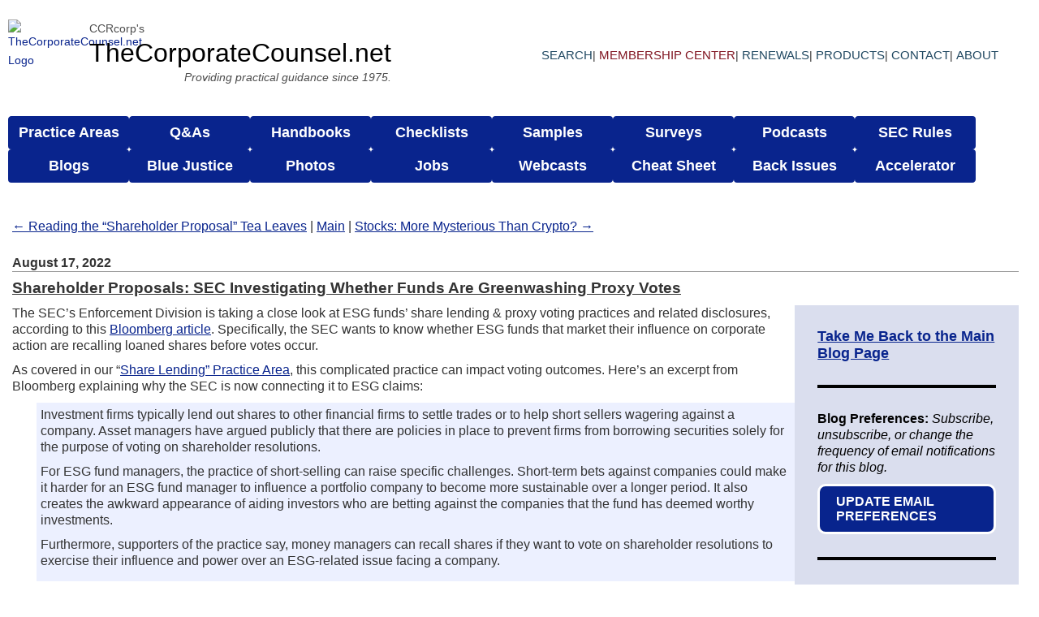

--- FILE ---
content_type: text/html; charset=UTF-8
request_url: https://www.thecorporatecounsel.net/blog/2022/08/shareholder-proposals-sec-investigating-whether-funds-are-greenwashing-proxy-votes.html
body_size: 5802
content:
<!DOCTYPE html>
<html lang="en-US">
<head>
<meta charset="UTF-8" />
<meta name="viewport" content="width=device-width, initial-scale=1.0" />
<meta name="robots" content="index, follow" />
<meta name="Last-Modified" content="2022-08-17 6:37 am" />
<title>Shareholder Proposals: SEC Investigating Whether Funds Are Greenwashing Proxy Votes : TheCorporateCounsel.net Blog</title>
<link rel="profile" href="http://gmpg.org/xfn/11" />
<link rel="stylesheet" type="text/css" media="all" href="https://www.thecorporatecounsel.net/blog/wp-content/themes/TCC/style.css?v=2025052001" />
<link rel="stylesheet" type="text/css" media="all" href="/blog/wp-content/themes/TCC/info-box.css?v=2025052001" />
<link href="/blog/wp-content/themes/TCC/css/nav.css?v=2025070501" rel="stylesheet" type="text/css" />
<link href="/blog/wp-content/themes/TCC/css/nav-internal.css?v=2025070501" rel="stylesheet" type="text/css" />
<link href="/blog/wp-content/themes/TCC/css/accessibility.css?v=2025070501" rel="stylesheet" type="text/css" />
<link href="/blog/wp-content/themes/TCC/css/temp-nav-styles.css?v=2025070510" rel="stylesheet" type="text/css">
<link rel="pingback" href="https://www.thecorporatecounsel.net/blog/xmlrpc.php" />
 
<script src="https://www.thecorporatecounsel.net/blog/wp-content/themes/TCC/js/modernizr-1.6.min.js"></script>
 
<link rel='dns-prefetch' href='//s.w.org' />
<link rel="alternate" type="application/rss+xml" title="TheCorporateCounsel.net Blog &raquo; Feed" href="https://www.thecorporatecounsel.net/blog/feed" />
<link rel="alternate" type="application/rss+xml" title="TheCorporateCounsel.net Blog &raquo; Comments Feed" href="https://www.thecorporatecounsel.net/blog/comments/feed" />
		<script type="text/javascript">
			window._wpemojiSettings = {"baseUrl":"https:\/\/s.w.org\/images\/core\/emoji\/12.0.0-1\/72x72\/","ext":".png","svgUrl":"https:\/\/s.w.org\/images\/core\/emoji\/12.0.0-1\/svg\/","svgExt":".svg","source":{"concatemoji":"https:\/\/www.thecorporatecounsel.net\/blog\/wp-includes\/js\/wp-emoji-release.min.js?ver=e0fc8c87cc577793f9302635a53c0b7f"}};
			/*! This file is auto-generated */
			!function(e,a,t){var n,r,o,i=a.createElement("canvas"),p=i.getContext&&i.getContext("2d");function s(e,t){var a=String.fromCharCode;p.clearRect(0,0,i.width,i.height),p.fillText(a.apply(this,e),0,0);e=i.toDataURL();return p.clearRect(0,0,i.width,i.height),p.fillText(a.apply(this,t),0,0),e===i.toDataURL()}function c(e){var t=a.createElement("script");t.src=e,t.defer=t.type="text/javascript",a.getElementsByTagName("head")[0].appendChild(t)}for(o=Array("flag","emoji"),t.supports={everything:!0,everythingExceptFlag:!0},r=0;r<o.length;r++)t.supports[o[r]]=function(e){if(!p||!p.fillText)return!1;switch(p.textBaseline="top",p.font="600 32px Arial",e){case"flag":return s([127987,65039,8205,9895,65039],[127987,65039,8203,9895,65039])?!1:!s([55356,56826,55356,56819],[55356,56826,8203,55356,56819])&&!s([55356,57332,56128,56423,56128,56418,56128,56421,56128,56430,56128,56423,56128,56447],[55356,57332,8203,56128,56423,8203,56128,56418,8203,56128,56421,8203,56128,56430,8203,56128,56423,8203,56128,56447]);case"emoji":return!s([55357,56424,55356,57342,8205,55358,56605,8205,55357,56424,55356,57340],[55357,56424,55356,57342,8203,55358,56605,8203,55357,56424,55356,57340])}return!1}(o[r]),t.supports.everything=t.supports.everything&&t.supports[o[r]],"flag"!==o[r]&&(t.supports.everythingExceptFlag=t.supports.everythingExceptFlag&&t.supports[o[r]]);t.supports.everythingExceptFlag=t.supports.everythingExceptFlag&&!t.supports.flag,t.DOMReady=!1,t.readyCallback=function(){t.DOMReady=!0},t.supports.everything||(n=function(){t.readyCallback()},a.addEventListener?(a.addEventListener("DOMContentLoaded",n,!1),e.addEventListener("load",n,!1)):(e.attachEvent("onload",n),a.attachEvent("onreadystatechange",function(){"complete"===a.readyState&&t.readyCallback()})),(n=t.source||{}).concatemoji?c(n.concatemoji):n.wpemoji&&n.twemoji&&(c(n.twemoji),c(n.wpemoji)))}(window,document,window._wpemojiSettings);
		</script>
		<style type="text/css">
img.wp-smiley,
img.emoji {
	display: inline !important;
	border: none !important;
	box-shadow: none !important;
	height: 1em !important;
	width: 1em !important;
	margin: 0 .07em !important;
	vertical-align: -0.1em !important;
	background: none !important;
	padding: 0 !important;
}
</style>
	<link rel='stylesheet' id='wp-block-library-css'  href='https://www.thecorporatecounsel.net/blog/wp-includes/css/dist/block-library/style.min.css?ver=e0fc8c87cc577793f9302635a53c0b7f' type='text/css' media='all' />
<link rel='https://api.w.org/' href='https://www.thecorporatecounsel.net/blog/wp-json/' />
<link rel="EditURI" type="application/rsd+xml" title="RSD" href="https://www.thecorporatecounsel.net/blog/xmlrpc.php?rsd" />
<link rel="wlwmanifest" type="application/wlwmanifest+xml" href="https://www.thecorporatecounsel.net/blog/wp-includes/wlwmanifest.xml" /> 
<link rel='prev' title='Reading the &#8220;Shareholder Proposal&#8221; Tea Leaves' href='https://www.thecorporatecounsel.net/blog/2022/08/reading-the-shareholder-proposal-tea-leaves.html' />
<link rel='next' title='Stocks: More Mysterious Than Crypto?' href='https://www.thecorporatecounsel.net/blog/2022/08/stocks-more-mysterious-than-crypto.html' />

<link rel="canonical" href="https://www.thecorporatecounsel.net/blog/2022/08/shareholder-proposals-sec-investigating-whether-funds-are-greenwashing-proxy-votes.html" />
<link rel='shortlink' href='https://www.thecorporatecounsel.net/blog/?p=39956' />
<link rel="alternate" type="application/json+oembed" href="https://www.thecorporatecounsel.net/blog/wp-json/oembed/1.0/embed?url=https%3A%2F%2Fwww.thecorporatecounsel.net%2Fblog%2F2022%2F08%2Fshareholder-proposals-sec-investigating-whether-funds-are-greenwashing-proxy-votes.html" />
<link rel="alternate" type="text/xml+oembed" href="https://www.thecorporatecounsel.net/blog/wp-json/oembed/1.0/embed?url=https%3A%2F%2Fwww.thecorporatecounsel.net%2Fblog%2F2022%2F08%2Fshareholder-proposals-sec-investigating-whether-funds-are-greenwashing-proxy-votes.html&#038;format=xml" />
<!-- Start of HubSpot Embed Code -->
<script type="text/javascript" id="hs-script-loader" async defer src="//js.hs-scripts.com/2257752.js"></script>
<!-- End of HubSpot Embed Code -->
	<!-- Google tag (gtag.js) -->
<script async src="https://www.googletagmanager.com/gtag/js?id=G-B0MP85K6EW"></script>
<script>
  window.dataLayer = window.dataLayer || [];
  function gtag(){dataLayer.push(arguments);}
  gtag('js', new Date());

  gtag('config', 'G-B0MP85K6EW');
</script>
</head>
 
<body class="post-template-default single single-post postid-39956 single-format-standard">
  <!-- Start: Header -->
  <header class="main-header-2025">
    <!-- Start: Container -->
    <div class="main-container-2025">
      <!-- Start Navigation -->
      <div class="primary-navigation-2025">
        <a href="/" class="primary-navigation-2025-info" aria-label="Go to homepage"><img
            src="/images/The-Corporate-Counsel-SVG-Logo.svg" alt="TheCorporateCounsel.net Logo" class="logo-2025"
            width="100px" height="100px" />
          <div class="primary-navigation-2025-titles">
            <p class="tagline-text-2025">CCRcorp's</p>
            <p class="tagline-heading-2025">TheCorporateCounsel.net</p>
            <p class="tagline-text-2025">
              <em>Providing practical guidance since 1975.</em>
            </p>
          </div>
        </a>
        <nav role="navigation" aria-label="Primary Navigation">
          <ul class="primary-navigation-2025-links">
            <li id="menu-item-42">
              <a href="/MiscCCNET/Search.htm">Search</a>
            </li>
            <li id="menu-item-43">
              <a href="https://memberships.ccrcorp.com/">Membership Center</a>
            </li>
            <li id="menu-item-430">
              <a href="https://www.thecorporatecounsel.net/Sub/RenewalCenter.htm">Renewals</a>
            </li>
            <li id="menu-item-44">
              <a href="https://www.thecorporatecounsel.net/Sub/OurProducts.htm">Products</a>
            </li>
            <li id="menu-item-45">
              <a href="/miscCCNET/contact.htm">Contact</a>
            </li>
            <li id="menu-item-46">
              <a href="/miscCCNET/about.htm">About</a>
            </li>
          </ul>
        </nav>
      </div>
      <div class="secondary-navigation-2025">
        <nav id="navigation-2025" role="navigation" aria-label="Secondary Navigation">
          <ul>
            <li id="menu-item-9">
              <a href="/nonMember/PracticeAreas.htm">Practice Areas</a>
            </li>
            <li id="menu-item-23">
              <a href="/QA/?ForumId=2501" aria-haspopup="true" aria-expanded="false">Q&#038;As</a>
              <ul class="sub-menu">
                <li id="menu-item-169" role="menuitem">
                  <a href="/QA/?ForumId=2501">Q&#038;A Forum</a>
                </li>
                <li id="menu-item-168" role="menuitem">
                  <a href="/QA/?ForumId=1654">Rule 144 Forum</a>
                </li>
              </ul>
            </li>
            <li id="menu-item-18">
              <a href="/member/FAQ/Handbooks/">Handbooks</a>
            </li>
            <li id="menu-item-19" class="menu-item-19">
              <a href="/member/FAQ/Checklists/">Checklists</a>
            </li>
            <li id="menu-item-20">
              <a href="/member/FAQ/Samples/">Samples</a>
            </li>
            <li id="menu-item-21">
              <a href="/survey/list.htm">Surveys</a>
            </li>
            <li id="menu-item-22">
              <a href="/nonMember/InsideTrack.htm">Podcasts</a>
            </li>
            <li id="menu-item-10" class="sec-rules">
              <a href="#" aria-haspopup="true" aria-expanded="false">SEC Rules</a>
              <ul class="sub-menu">
                <li id="menu-item-12" role="menuitem">
                  <a href="/member/SEC/SECstaffGuidance.htm">SEC Staff Informal Guidance</a>
                </li>
                <li id="menu-item-13" role="menuitem">
                  <a href="https://www.sec.gov/divisions/corpfin/cfguidance.shtml">CDIs</a>
                </li>
                <li id="menu-item-14" role="menuitem">
                  <a href="/member/SEC/SECRulesRegs.htm">SEC Rules and Regulations</a>
                </li>
                <li id="menu-item-15" role="menuitem">
                  <a href="/member/Pubs_TIM/">Telephone Interpretations Manual</a>
                </li>
                <li id="menu-item-16" role="menuitem">
                  <a href="https://www.sec.gov/corpfin/contact/cf-contact-us.html">SEC Phone Directory</a>
                </li>
                <li id="menu-item-17" role="menuitem">
                  <a href="https://www.sec.gov/divisions/corpfin/cffinancialreportingmanual.shtml">Financial Reporting
                    Manual</a>
                </li>
              </ul>
            </li>
            <li id="menu-item-35">
              <a href="#" aria-haspopup="true" aria-expanded="false">Blogs</a>
              <ul class="sub-menu">
                <li id="menu-item-36" role="menuitem">
                  <a href="/blog/">TheCorporateCounsel.net Blog</a>
                </li>
                <li id="menu-item-38" role="menuitem">
                  <a href="/member/blogs/proxy/">Proxy Season Blog</a>
                </li>
                <li id="menu-item-39" role="menuitem">
                  <a href="/member/blogs/career/">The Mentor Blog</a>
                </li>
                <li id="menu-item-40" role="menuitem">
                  <a href="/member/blogs/gettelman/">Mike Gettelman's Blog</a>
                </li>
                <li id="menu-item-102" role="menuitem">
                  <a href="//theaicounsel.net">The AI Counsel Blog</a>
                </li>
              </ul>
            </li>
            <li id="menu-item-30">
              <a href="/member/contest/">Blue Justice</a>
            </li>
            <li id="menu-item-31">
              <a href="/nonMember/PhotoGallery/">Photos</a>
            </li>
            <li id="menu-item-33">
              <a href="/jobs/">Jobs</a>
            </li>
            <li id="menu-item-27">
              <a href="/webcast/index.htm">Webcasts</a>
            </li>
            <li id="menu-item-281">
              <a href="/member/SEC/CheatSheet.htm">Cheat Sheet</a>
            </li>
            <li id="menu-item-28">
              <a href="/login/BackIssuesRedirect.aspx">Back Issues</a>
            </li>
            <li id="menu-item-29">
              <a href="/login/AccelDirect.aspx">Accelerator</a>
            </li>
          </ul>
        </nav>
      </div>
      <!-- End: Navigation -->
    </div>
    <!-- End: Container -->
  </header>
  <!-- End: Header -->
<div id="content">

		<nav>
			<span class="older"><a href="https://www.thecorporatecounsel.net/blog/2022/08/reading-the-shareholder-proposal-tea-leaves.html" rel="prev">&larr; Reading the &#8220;Shareholder Proposal&#8221; Tea Leaves</a></span>
			| <span class="main"><a href="https://www.thecorporatecounsel.net/blog">Main</a></span> | 
			<span class="newer"><a href="https://www.thecorporatecounsel.net/blog/2022/08/stocks-more-mysterious-than-crypto.html" rel="next">Stocks: More Mysterious Than Crypto? &rarr;</a></span>
		</nav>

        <article id="post-39956" class="post-39956 post type-post status-publish format-standard hentry category-uncategorized">
         
			<header>
                <p class="date">August 17, 2022</p>
                <h2><a href="https://www.thecorporatecounsel.net/blog/2022/08/shareholder-proposals-sec-investigating-whether-funds-are-greenwashing-proxy-votes.html" title="Permalink to Shareholder Proposals: SEC Investigating Whether Funds Are Greenwashing Proxy Votes" rel="bookmark">Shareholder Proposals: SEC Investigating Whether Funds Are Greenwashing Proxy Votes</a></h2>
            </header>
 
			<!-- Inner Content (Blog Post + Info Box) -->
			<div class="inner-content">
			  <!-- Blog Post -->
			  <div>
                <p>The SEC&#8217;s Enforcement Division is taking a close look at ESG funds&#8217; share lending &#038; proxy voting practices and related disclosures, according to this <a href="https://www.bloomberg.com/news/articles/2022-08-15/esg-funds-face-us-probe-over-ceding-their-votes-on-social-issues">Bloomberg article</a>. Specifically, the SEC wants to know whether ESG funds that market their influence on corporate action are recalling loaned shares before votes occur.</p>
<p>As covered in our &#8220;<a href="https://www.thecorporatecounsel.net/member/FAQ/Overvoting/">Share Lending&#8221; Practice Area</a>, this complicated practice can impact voting outcomes. Here&#8217;s an excerpt from Bloomberg explaining why the SEC is now connecting it to ESG claims:</p>
<blockquote><p>Investment firms typically lend out shares to other financial firms to settle trades or to help short sellers wagering against a company. Asset managers have argued publicly that there are policies in place to prevent firms from borrowing securities solely for the purpose of voting on shareholder resolutions.</p>
<p>For ESG fund managers, the practice of short-selling can raise specific challenges. Short-term bets against companies could make it harder for an ESG fund manager to influence a portfolio company to become more sustainable over a longer period. It also creates the awkward appearance of aiding investors who are betting against the companies that the fund has deemed worthy investments.</p>
<p>Furthermore, supporters of the practice say, money managers can recall shares if they want to vote on shareholder resolutions to exercise their influence and power over an ESG-related issue facing a company.</p></blockquote>
<p>The SEC has been signaling for a while that ESG funds&#8217; proxy votes are of interest. John <a href="https://www.thecorporatecounsel.net/blog/2021/03/esg-are-wall-streets-sustainable-investments-duping-the-public.html">predicted</a> over a year ago that ESG-themed mutual funds would be a &#8220;target-rich environment&#8221; for the SEC&#8217;s ESG enforcement task force, and that seems to be playing out with <a href="https://practicalesg.com/2022/05/sec-swings-for-the-fences-on-esg-fund-disclosures/">first-of-their kind enforcement actions</a>. </p>
<p>On top of that, in May, the Commission issued a pair of proposals that would require funds to disclose more info about their proxy voting &#038; ESG engagement strategies and would tighten ESG-fund naming conventions. (Lawrence <a href="https://practicalesg.com/2022/05/sec-proposes-esg-disclosures-for-funds-and-advisors/">blogged</a> about those proposals &#8211; and the impact on portfolio companies &#8211; on PracticalESG.com.) Just this week, SEC Chair Gary Gensler <a href="https://twitter.com/GaryGensler/status/1559244074313547776?s=20&#038;t=pUnCFGnrWetPua9IyTr1Lg">tweeted a reminder</a> that comments are due. Enforcement could get even more active if and when those rules are adopted. And as investors are held to closer account for their proxy votes, companies may see support for ESG proposals tick upward.</p>
<p>&#8211; <strong>Liz Dunshee</strong></p>
                 
                     
				<footer>
	 
					<p>Posted by Liz Dunshee</p>
					<p>Permalink: <a
						href="https://www.thecorporatecounsel.net/blog/2022/08/shareholder-proposals-sec-investigating-whether-funds-are-greenwashing-proxy-votes.html"
						title="Permalink to Shareholder Proposals: SEC Investigating Whether Funds Are Greenwashing Proxy Votes"
						class="permalink"
						rel="bookmark">https://www.thecorporatecounsel.net/blog/2022/08/shareholder-proposals-sec-investigating-whether-funds-are-greenwashing-proxy-votes.html</a>
					</p>

				</footer>
				</div>
			
			  <!-- Info Box -->
			  <div class="info-box">
				<a href="https://www.thecorporatecounsel.net/blog/?utm_campaign=9108502-Blog%20Test%203.25&utm_source=Individual%20Blog%20Pages-%20TCC%20blog&utm_content=Back%20to%20Home"
				  ><strong>Take Me Back to the Main Blog Page</strong></a
				>
				<hr />
				<div class="info-box-desc">
				  <p>
					<strong>Blog Preferences:</strong>
					<em
					  >Subscribe, unsubscribe, or change the frequency of email
					  notifications for this blog.</em
					>
				  </p>
				  <a href="https://try.ccrcorp.com/blog/subscribe?utm_campaign=9108502-Blog%20Test%203.25&utm_source=Individual%20Blog%20Pages-%20TCC%20blog&utm_content=Blog%20Preferences">
					UPDATE EMAIL PREFERENCES
				  </a>
				</div>
				<hr />
				<div class="info-box-desc">
				  <p>
					<strong>Try Out The Full Member Experience:</strong>
					<em
					  >Not a member of TheCorporateCounsel.net? Start a free trial
					  to explore the benefits of membership.</em
					>
				  </p>
				  <a href="https://try.ccrcorp.com/tcc-free-trial-from-blog?utm_campaign=9108502-Blog%20Test%203.25&utm_source=Individual%20Blog%20Pages-%20TCC%20Blog&utm_content=Free%20Trial%20Update"
					>START MY FREE TRIAL</a
				  >
				</div>
			  </div>
			</div>
			
		</article>



</div><!-- #content -->

	<footer id="bottom">



	</footer>

<script type='text/javascript' src='https://www.thecorporatecounsel.net/blog/wp-includes/js/comment-reply.min.js?ver=e0fc8c87cc577793f9302635a53c0b7f'></script>
<script type='text/javascript' src='https://www.thecorporatecounsel.net/blog/wp-includes/js/wp-embed.min.js?ver=e0fc8c87cc577793f9302635a53c0b7f'></script>
<script type="text/javascript" src="/_Incapsula_Resource?SWJIYLWA=719d34d31c8e3a6e6fffd425f7e032f3&ns=2&cb=281468650" async></script></body>
</html>

--- FILE ---
content_type: text/css
request_url: https://www.thecorporatecounsel.net/blog/wp-content/themes/TCC/css/nav.css?v=2025070501
body_size: 968
content:
/* Start: Primary Navigation */
.primary-navigation-2025 {
  display: flex;
  justify-content: space-between;
  padding-bottom: 36px;
}

.primary-navigation-2025-info {
  display: flex;
  gap: 12px;
}

.primary-navigation-2025-info img {
  max-width: 100%;
  height: auto;
}

.primary-navigation-2025-titles {
  display: flex;
  flex-direction: column;
}

.primary-navigation-2025-titles .tagline-heading-2025 {
  font-size: 32px;
  color: #000000;
  margin: 0;
  line-height: normal;
}

.primary-navigation-2025-titles .tagline-text-2025 {
  color: #4d4d4d;
  font-size: 14px;
  margin: 0;
}

.primary-navigation-2025-titles .tagline-text-2025:last-child {
  align-self: flex-end;
}

.primary-navigation-2025-links {
  display: flex;
  gap: 4px;
  padding-top: 32px;
}

.primary-navigation-2025-links li a {
  font-size: 15px;
  text-transform: uppercase;
  display: inline-block;
  font-weight: 500;
  color: #204861;
}

.primary-navigation-2025-links li a:hover,
.primary-navigation-2025-links li a:focus-visible {
  border-bottom: 2px solid #204861;
  color: #204861;
}

.primary-navigation-2025-links li:nth-child(2) a {
  color: #811622;
}

.primary-navigation-2025-links li + li:before {
  content: "|";
}
/* End: Primary Navigation */

/* Start: Secondary Navigation */
.secondary-navigation-2025 ul {
  display: flex;
  flex-wrap: wrap;
  row-gap: 4px;
  column-gap: 4px;
}

.secondary-navigation-2025 li {
  position: relative;
  font-weight: bold;
  border: 3px solid #09248d;
  /* margin: 0 0 4px 4px; */
  min-width: 149px;
  background-color: #09248d;
  border-radius: 4px;
}

.secondary-navigation-2025 li:hover,
.secondary-navigation-2025 li:focus-within {
  background-color: #ffffff;
}

.secondary-navigation-2025 li:hover:after {
  content: "";
  position: absolute;
  top: 100%;
  left: 0;
  right: 0;
  height: 10px;
  background: transparent;
  z-index: 0;
}

.secondary-navigation-2025 li a {
  display: block;
  text-align: center;
  margin: 0;
  font-size: 18px;
  color: #ffffff;
  padding: 6px;
  transition: none;
}

.secondary-navigation-2025 li:hover > a,
.secondary-navigation-2025 li:focus-within > a {
  color: #09248d;
}

.secondary-navigation-2025 .sub-menu {
  position: absolute;
  top: 120%;
  left: -3px;
  z-index: 1;
  font-size: 16px;
  border: 1px solid #aaaaaa;
  border-radius: 4px;
  min-width: 180px;
  white-space: nowrap;
  box-sizing: border-box;
  opacity: 0;
  visibility: hidden;
  row-gap: 0;
  column-gap: 0;
}

.secondary-navigation-2025 li.sec-rules > .sub-menu {
  left: auto;
  right: -3px;
}

.secondary-navigation-2025 .sub-menu li {
  width: 100%;
  margin: 0;
  box-sizing: border-box;
  border: none;
  border-radius: 0;
  background-color: #ffffff;
}

.secondary-navigation-2025 .sub-menu li:hover,
.secondary-navigation-2025 .sub-menu li:focus-within {
  background-color: #09248d;
  color: #ffffff;
}

.secondary-navigation-2025 .sub-menu li:first-child {
  border-top-left-radius: 3px;
  border-top-right-radius: 3px;
}

.secondary-navigation-2025 .sub-menu li:last-child {
  border-bottom-left-radius: 3px;
  border-bottom-right-radius: 3px;
}

.secondary-navigation-2025 li:hover > .sub-menu,
.secondary-navigation-2025 li:focus-within > .sub-menu {
  opacity: 1;
  visibility: visible;
}

.secondary-navigation-2025 .sub-menu li a {
  padding: 6px 12px;
  text-align: left;
  position: relative;
  margin-right: 0;
  z-index: 1;
  font-size: 14px;
  color: #09248d;
  transition: none;
}

.secondary-navigation-2025 .sub-menu li:hover a,
.secondary-navigation-2025 .sub-menu li:focus-within a {
  color: #ffffff;
}

.secondary-navigation-2025 .sub-menu li a:before {
  display: inline-block;
  content: "-";
  width: 1em;
}
/* End: Secondary Navigation */
